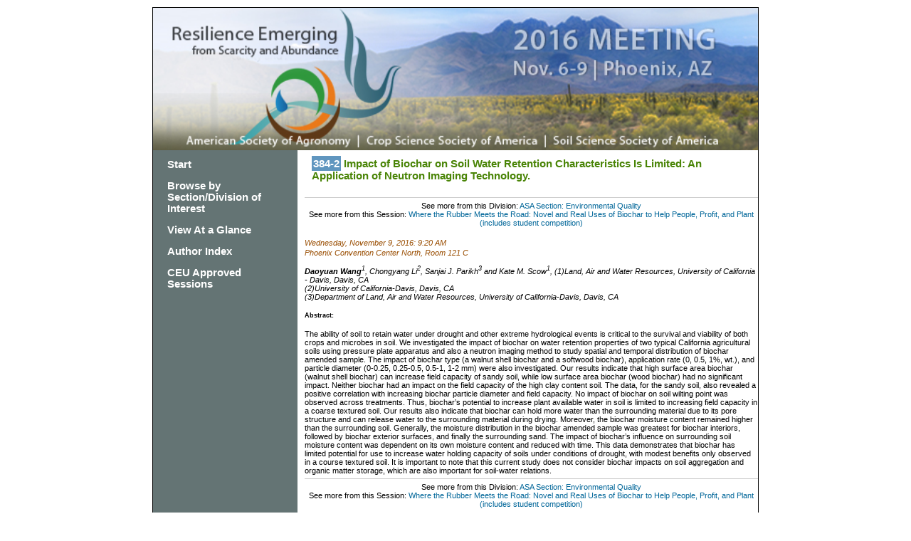

--- FILE ---
content_type: text/html; charset=UTF-8
request_url: https://scisoc.confex.com/scisoc/2016am/webprogram/Paper101109.html
body_size: 3283
content:
<!DOCTYPE html PUBLIC "-//W3C//DTD XHTML 1.0 Transitional//EN"
	"http://www.w3.org/TR/xhtml1/DTD/xhtml1-transitional.dtd">

<html>
	
	<head>
		<link href="stylesheets/webprogram.css" rel="stylesheet" type="text/css">
		 <link  href="/style/shared/fontawesome.css" rel="stylesheet" type="text/css" /> 
		<title>Abstract: Impact of Biochar on Soil Water Retention Characteristics Is Limited: An Application of Neutron Imaging Technology. (ASA, CSSA and SSSA International Annual Meetings (2016))</title>  


		
		<meta http-equiv="x-ua-compatible" content="IE=8"><script type="text/javascript" src="/static/js/jquery/1/jquery.min.js"></script>
		<script>
	$(document).ready(function(){
    /* This code is executed after the DOM has been completely loaded */

    var totWidth=0;
    var positions = new Array();
	var slidewidth = $('#gallery').width();

    $('#slides .slide').each(function(i){
        /* Loop through all the slides and store their accumulative widths in totWidth */
		$(this).width(slidewidth);
		positions[i]= totWidth;
        totWidth += $(this).width();

        /* The positions array contains each slide's commulutative offset from the left part of the container */

        if(!$(this).width())
        {
            alert("Please, fill in width & height for all your images!");
            return false;
        }
    });

    $('#slides').width(totWidth);

    /* Change the cotnainer div's width to the exact width of all the slides combined */

    $('#menu ul li a').click(function(e){

        /* On a thumbnail click */
        $('li.menuItem').removeClass('act').addClass('inact');
        $(this).parent().addClass('act');

        var pos = $(this).parent().prevAll('.menuItem').length;

        $('#slides').stop().animate({marginLeft:-positions[pos]+'px'},450);
        /* Start the sliding animation */

        e.preventDefault();
        /* Prevent the default action of the link */
    });

    $('#menu ul li.menuItem:first').addClass('act').siblings().addClass('inact');
    /* On page load, mark the first thumbnail as active */
	
	$('#mobilemenu ul li a').click(function(e){

        /* On a thumbnail click */
        $('li.menuItem').removeClass('act').addClass('inact');
        $(this).parent().addClass('act');

        var pos = $(this).parent().prevAll('.menuItem').length;

        $('#slides').stop().animate({marginLeft:-positions[pos]+'px'},450);
        /* Start the sliding animation */

        e.preventDefault();
        /* Prevent the default action of the link */
    });

    $('#mobilemenu ul li.menuItem:first').addClass('act').siblings().addClass('inact');
    /* On page load, mark the first thumbnail as active */
});
</script>
 
	</head>
	
	<body class="paper">
	
		<div class="page">
			
			<a name="top"></a>

			<!-- <h1 class="title">Abstract: Impact of Biochar on Soil Water Retention Characteristics Is Limited: An Application of Neutron Imaging Technology. (ASA, CSSA and SSSA International Annual Meetings (2016))</h1> -->
			
			<div class="banner">
				<a href="http://www.acsmeetings.org" target="_blank"><img src="images/banner.jpg" alt="[ International Annual Meetings - Home Page  ]" title="[ International Annual Meetings - Home Page  ]" width="100%" height="100%" border="0"></a>
			</div>
			<div class="columns clearfix">
				<div class="navigation">
	<div class="navitem"><a href="start.html" >Start</a></div>
	
		 <div class="navitem"><a href="programs.html" >Browse by Section/Division of Interest</a> </div>
	
	  <div class="navitem"><a href="ataglance.html">View At a Glance</a> </div>
	  <div class="navitem"><a href="authora.html" >Author Index</a> </div>
	  <div class="navitem">
		
		<a href="ceuapproved.html" >CEU Approved Sessions</a>
	</div>
	  
	  
	  
        <!--  <div class="navitem"><a href="https://www.acsmeetings.org/register">Register Now!</a> </div>-->	
</div>

				<div class="content">
					<h2 class="subtitle">
						<span class="number">384-2</span>
						Impact of Biochar on Soil Water Retention Characteristics Is Limited: An Application of Neutron Imaging Technology.
					</h2>			
					

	





<p class="parents">See more from this Division: <a href="A04.html">ASA Section: Environmental Quality</a><br>
See more from this Session: <a href="Session15923.html">Where the Rubber Meets the Road: Novel and Real Uses of Biochar to Help People, Profit, and Plant (includes student competition)</a></p>




	
	<div class="datetime">Wednesday, November 9, 2016: 9:20 AM</div>
	 <div class="location"> Phoenix Convention Center North, Room 121 C<!--, First Level--></div>


<p>


	
	<div class="paperauthors">
	
	<b>Daoyuan Wang</b><sup>1</sup>, Chongyang Li<sup>2</sup>, Sanjai J. Parikh<sup>3</sup> and Kate M. Scow<sup>1</sup>, (1)Land, Air and Water Resources, University of California - Davis, Davis, CA<br>(2)University of California-Davis, Davis, CA<br>(3)Department of Land, Air and Water Resources, University of California-Davis, Davis, CA
</div>

	
	<div class="media">
	
</div>


	
	
	

<h5>Abstract:</h5>
	<div class="abstract">
	<div>The ability of soil to retain water under drought and other extreme hydrological events is critical to the survival and viability of both crops and microbes in soil. We investigated the impact of biochar on water retention properties of two typical California agricultural soils using pressure plate apparatus and also a neutron imaging method to study spatial and temporal distribution of biochar amended sample. The impact of biochar type (a walnut shell biochar and a softwood biochar), application rate (0, 0.5, 1%, wt.), and particle diameter (0-0.25, 0.25-0.5, 0.5-1, 1-2 mm) were also investigated. Our results indicate that high surface area biochar (walnut shell biochar) can increase field capacity of sandy soil, while low surface area biochar (wood biochar) had no significant impact. Neither biochar had an impact on the field capacity of the high clay content soil. The data, for the sandy soil, also revealed a positive correlation with increasing biochar particle diameter and field capacity. No impact of biochar on soil wilting point was observed across treatments. Thus, biochar&rsquo;s potential to increase plant available water in soil is limited to increasing field capacity in a coarse textured soil. Our results also indicate that biochar can hold more water than the surrounding material due to its pore structure and can release water to the surrounding material during drying. Moreover, the biochar moisture content remained higher than the surrounding soil. Generally, the moisture distribution in the biochar amended sample was greatest for biochar interiors, followed by biochar exterior surfaces, and finally the surrounding sand. The impact of biochar&rsquo;s influence on surrounding soil moisture content was dependent on its own moisture content and reduced with time. This data demonstrates that biochar has limited potential for use to increase water holding capacity of soils under conditions of drought, with modest benefits only observed in a course textured soil. It is important to note that this current study does not consider biochar impacts on soil aggregation and organic matter storage, which are also important for soil-water relations.</div>
</div>

	
	



<p class="parents">See more from this Division: <a href="A04.html">ASA Section: Environmental Quality</a><br>
See more from this Session: <a href="Session15923.html">Where the Rubber Meets the Road: Novel and Real Uses of Biochar to Help People, Profit, and Plant (includes student competition)</a></p>



	
	<div class="siblings">
	<a href="Paper100476.html">&lt;&lt; Previous Abstract </a>

	|

	<a href="Paper100851.html">Next Abstract &gt;&gt; </a></div>


	



					
				</div>
			</div>

		</div>
		<div class="footer">
	<p>&copy; Copyright 2016 - <a href="http://www.agronomy.org/copyright/">Copyright Information, Privacy Statement, and Terms of Use</a><br />

	<a href="https://www.agronomy.org">American Society of Agronomy</a> | <a href="https://www.crops.org">Crop Science Society of America</a> | <a href="https://www.soils.org">Soil Science Society of America</a> <br /> <!-- a href="http://www.a-s-f.org">Agronomic Science Foundation</a><br / -->
	5585 Guilford Road | Madison, WI 53711-5801 | 608-273-8080 | Fax 608-273-2021<br />
	<a href="http://www.agronomy.org/certifications/">Certification</a> 608-273-8085 | Fax 608-273-2081</p>

					
</div>	
	</body>
</html>

	


--- FILE ---
content_type: text/css; charset=UTF-8
request_url: https://scisoc.confex.com/scisoc/2016am/webprogram/stylesheets/webprogram.css
body_size: 3475
content:
@import url("default.css");

body {
    background-color: #ffffff;
    }

.page {
	 width: 850px;
	 border: 1px #000000 solid;
	 margin: 10px auto;
	 font-family: Arial, san-serif;
	 position: relative;
	 overflow: hidden;
 }
.columns {
	background-color:#647474;
}
.subtitle {
    background-color: #FFFFFF;
    color: #498406;
    font-size: 15px;
    font-weight: bold;
    margin-top: 0;
    padding: 10px;
	border-bottom: #FFFFFF;
}

.navigation {
	padding: 5px;
	width: 20%;
	font-size: 12px;
	font-weight: bold;
	line-height: 1.4em;
	background: #647474;
	text-align: left;
	float: left;
	margin: 0px 0 0 0;
	clear:both;
}

.navigation a {
	color: #FFFFFF;
	text-decoration: none;
}

.banner {
	height :200px;
	width: 850px;
}

.social a {
	padding-right: 5px;
}

.start .header {
    background: none repeat scroll 0 0 #FFFFFF;
    font-size: 1.3em;
    font-weight: bold;
    margin-bottom: 20px;
    padding: 10px 0;
    text-align: left;
	color: #E5A015;
}

.start .section{
 padding: 10px;
  width: 530px;
}

.search_button {
    background-color: #E5A015;
    color: #FFFFFF;
    font-weight: bold;
}

.navsection {
    background-color: #2A3342;
    color: #672C62;
    margin-bottom: 15px;
    margin-top: 8px;
    padding-bottom: 8px !important;
	}

.navsectionhead {
    background-color: FFFFFF;
    color: #2A3342;
    border-bottom: 1px solid #000000;
    font-size: 12pt;
    font-weight: bold;
    padding-bottom: 4px;
    padding-left: 5px;
    padding-top: 4px;
    text-align: left;
    width: inherit;
	}

.navsectionheadimg{
	vertical-align:bottom;
	}

.navitem {
    color: #FFFFFF;
    font-size: 1.28em;
    margin-left: 8px;
    font-weight: bold;
    padding: 7px;
}

.navitem a:link {
	color: #FFFFFF;
	}

.navitem a:visited {
	color: #FFFFFF;
	}

.navitem a:hover {
	color: #AAAAAA;
	text-decoration: none;
	}

.content {
	float:right;
	width: 75%;
	padding-bottom: 0;
    padding-left: 10px;
    padding-right: 0;
    padding-top: 0;
	margin:0;
	background-color:#fff;
	min-height: 500px;
	}

.content a {
	color: #006699;
	}
.program .time {
margin-bottom: 0px;
margin-left: 5px;
    }
.item, .itemset {
    margin-bottom: 30px;
	margin-left: 5px;
    }
.item .itemtitle, .itemset .itemnumber {
    margin-bottom: 10px;
}	
.footer {
	width: 850px;
	border: 1px #000000 solid;
	margin: 10px auto;
	font-family: Arial, san-serif;
	font-size: 12px;
	}
.session .datetime {	
font-weight: bold;	
}

/* at a glance */
.person h1.title {
	font-size: 1.2em;
	margin: 0 -20px 6px -20px;
}
.person .content {
	background-color: #FFF;
	padding: 10px 20px;
}
.program .author {
    font-weight: normal;
    text-align: left;
    margin-left: 93px;	
}

.symposium .author {
font-weight: normal;
text-align: left;
margin-left: 93px;
}

.meeting .author {
	margin-left: 8.6em;
}
.meeting .time {
    border-bottom: 0px dashed #CCCCCC;
    clear: left;
    color: #C3362F;
    font-size: 0.9em;
    font-weight: normal;
    margin: 8px 0 7px;
    text-align: left;
    border-top: 1px dashed #CCCCCC;
}
.newnote {
color: red;
font-weight: bold;
margin-left: 200px;
font-size: 0.85em;
}
.trilogo img {
    height: 90px;
}
/* `Clear Floated Elements
----------------------------------------------------------------------------------------------------*/

/* http://sonspring.com/journal/clearing-floats */

.clear {
  clear: both;
  display: block;
  overflow: hidden;
  visibility: hidden;
  width: 0;
  height: 0;
}

/* http://www.yuiblog.com/blog/2010/09/27/clearfix-reloaded-overflowhidden-demystified */

.clearfix:before,
.clearfix:after,
.container_12:before,
.container_12:after,
.container_16:before,
.container_16:after {
  content: '.';
  display: block;
  overflow: hidden;
  visibility: hidden;
  font-size: 0;
  line-height: 0;
  width: 0;
  height: 0;
}

.clearfix:after,
.container_12:after,
.container_16:after {
  clear: both;
}

/*
  The following zoom:1 rule is specifically for IE6 + IE7.
  Move to separate stylesheet if invalid CSS is a problem.
*/

.clearfix,
.container_12,
.container_16 {
  zoom: 1;
}


/* Form input for submitting a comment */

.RecordCommentInput {}

.RecordCommentInputSubject {}
.RecordCommentSubjectTextbox {width: 500px}
.RecordCommentInputComment {}
.RecordCommentCommentTextbox {
	width: 500px;
	height: 100px;
}
.RecordCommentInputSubmit {}
.RecordCommentSubmitButton {}
.RecordCommentCancelButton {}

/* Form input for login to allow submitting of a comment */
.RecordCommentLabel {}
.RecordCommentInput {}
.RecordCommentUsername {}
.RecordCommentUsernameTextbox {}
.RecordCommentPasswordTextbox {}
.RecordCommentLoginButton {}


.RecordComment, .RecordCommentInput { 
    background-image: none !important;
    border-top-color: #CCCCCC;
    border-top-style: solid;
    border-top-width: 1px;
    padding-top: 8px;
    clear: both;
    margin-bottom: 12px;
    display: block;
    unicode-bidi: embed;
    text-align: left;
    color: #333333;
    font-family: georgia,"times new roman",times,serif;
    font-size: 12px;
    line-height: 1.5em;
} 

/*Display of Comment*/
.RecordCommentInitiate, .RecordCommentHide, .RecordCommentShow { 
	font-size: 13px;
	font-weight: underline; 
} 

.RecordCommentInitiate:hover, .RecordCommentHide:hover, .RecordCommentShow:hover{ 
	cursor:pointer;
	
}


.RecordCommentContainer {
	font-family: arial,helvetica,sans-serif;
}

.RecordCommentUser {
	color: #000000;
	margin-left: 3px;
	font-weight: bold;
	padding-left: 0;
	display: inline;
	font-size: 1.2em;
	line-height: 1.25em;
	margin-right: 8px;    
	padding-bottom: 1px;
	padding-right: 1px;
	padding-top: 1px;
	font-family: arial,helvetica,sans-serif;
	text-align: left;
}

.RecordCommentSubject {

}
.RecordCommentComment {
    margin-bottom: 5px;
    margin-left: 10px;
    display: block;
    unicode-bidi: embed;
    font-size: 1em;
    list-style-type: none;
    line-height: 1.25em;
    font-family: arial,helvetica,sans-serif;
    text-align: left;
    color: #333333;
}

.RecordCommentTimeStamp, .RecordCommentReply {
  	float: left;
	background-image: none;
	padding-left: 0;
	font-size: 1em;
	line-height: 1.363em;
	text-transform: none;
	background-position: left 0.7em;
	color: #0000E6;	
	margin-bottom: 5px;
	margin-left: 10px;
	padding-bottom: 1px;
	padding-right: 1px;
	padding-top: 1px;
	unicode-bidi: embed;
	font-family: arial,helvetica,sans-serif;
	text-align: left;
}


.RecordCommentResponses {float: left;}

.RecordCommentReply {
	color:  #909090;
}

.RecordCommentDelete {}


.watermark {
	color: #CCCCCC;
	font-style: italic;
}

.startThread { 
    border-top-color: #CCCCCC;
    border-top-style: solid;
    border-top-width: 1px;
}

.evenThread { 
	background-color: #E6E6E6;

} 
.oddThread { 

} 

/* Webprogram Prelimenary Toggle Styles */


.programList ul, .programList li {
	padding: 0;
	margin: 0;
	list-style-type: none;
}

.programList .item {
	margin: 0;
	padding: 2px;
	font-size: 1.1em;
}

.leaveAlone {
	margin-top: 10px;
}

/* Toggle */
.toggle:after {
	background-color: rgba(100, 116, 116, 0.2);
	border: 1px solid rgba(100, 116, 116, 0.5);
	content: "-";
	padding: 0 6px;
	margin-left: 5px;
	width: 5px;
	font-weight: 900;
	cursor: pointer;
	color: #647474;
}
	.toggle.open:after{
	content: "+";
	margin-left: 4px;
	padding: 0 4px;
	}

h3.toggle {
	color: #498406;
}

/* At a Glance Slide */
/* Gallery styles */

#gallery{
    /* CSS3 Box Shadow */
    -moz-box-shadow:0 0 3px #AAAAAA;
    -webkit-box-shadow:0 0 3px #AAAAAA;
    box-shadow:0 0 3px #AAAAAA;

    /* CSS3 Rounded Corners */

    -moz-border-radius-bottomleft:4px;
    -webkit-border-bottom-left-radius:4px;
    border-bottom-left-radius:4px;

    -moz-border-radius-bottomright:4px;
    -webkit-border-bottom-right-radius:4px;
    border-bottom-right-radius:4px;

    border:1px solid white;

    /* The width of the gallery */
    width:100%;
    overflow:hidden;
	margin: 0 auto;
}



#slides{
    /* This is the slide area */
    min-height:400px;

    /* jQuery changes the width later on to the sum of the widths of all the slides. */
    width:100%;
    overflow:hidden;
}

.slide{
    float:left;
	width: 100%;
	min-height: 400px;
}




#gallery #menu{
    /* This is the container for the thumbnails */
    height:45px;
	border-bottom: 1px solid #CCC;
	-webkit-box-shadow: 0 8px 6px -6px #ccc;
	   -moz-box-shadow: 0 8px 6px -6px #ccc;
	        box-shadow: 0 8px 6px -6px #ccc;
}

html#range_1 #gallery #menu, html#range_0 #gallery #menu{
		display:none;
		}

html#range_2 #gallery #mobilemenu {
	display: none;
	}
html#range_1 #gallery  #mobilemenu {
		display:block;
		text-align: center;
		border-bottom: 1px solid #CCC;
		-webkit-box-shadow: 0 8px 6px -6px #ccc;
		   -moz-box-shadow: 0 8px 6px -6px #ccc;
				box-shadow: 0 8px 6px -6px #ccc;
		}
		

#gallery #menu ul  {
    margin: 0;
    padding-right: 20px;
    text-align: justify;
	}
	#gallery #menu li{
		/* Every thumbnail is a li element */
		width:auto;
		display:inline-block;
		list-style:none;
		height:45px;
		overflow:hidden;
		font-size: .85em;
		}
		#gallery #menu li a{
			display:block;
			padding: 6px 8px;
			text-decoration: none;
			color: #1854ae;
			}
			

#gallery #mobilemenu ul {
	margin: 0 auto;
	text-align: center;
	}
	#gallery #mobilemenu li {
		/* Every thumbnail is a li element */
		width:auto;
		display:inline-block;
		list-style:none;
		overflow:hidden;
		font-size: .85em;
		padding: 0 7px;
		}
		#gallery #mobilemenu li a {
			display:block;
			padding: 6px 8px;
			color: #1854ae;
			}

#gallery #menu li.inact:hover, #gallery #mobilemenu li.inact:hover{
    /* The inactive state, highlighted on mouse over */
	color: #84b1f3;
	}

#gallery #menu li.act,#gallery #menu li.act:hover, #gallery #mobilemenu li.act, #gallery #mobilemenu li.act:hover{
    /* The active state of the thumb */
	color: #999999;
    -moz-box-shadow:    inset 0 0 2px #CCC;
    -webkit-box-shadow: inset 0 0 2px #CCC;
    box-shadow:         inset 0 0 2px #CCC;
	}
	#gallery #menu li.act a, #gallery #mobilemenu li.act a{
		cursor:default;
		}

#gallery #menu a img, #gallery #mobilemenu a img{
    border:none;
}

#gallery .dayInfo {
	padding: 8px;
	}
	
#gallery .Col {
	width: 45%;
	display: inline-block;
	}
#gallery .am { float: left;}
#gallery .pm { margin-left: 20px;}
.content #gallery h2 {
	float: none;
	clear: both;
	}

#gallery .agsession a {
	font-size: 15px;
	}

html#range_0 	#gallery .Col {
		width: 100%;
		display: block;
		}
		
html#range_0 #gallery .am , html#range_0 #gallery .pm {float: none;
		 clear:both;}
		 
 }
html#range_0 #gallery .aagdate {
	font-size: 1.1em;
	margin: .5em 0em;
	}
	
html#range_0 #gallery .aagsession {
    border-bottom: 1px solid #ccc;
    margin: 2px 0;
    padding: 2px 0;
}

.programexpand {
		cursor: pointer;
		color: #006699;
}

a.popupopen, a.popupclose, a.popupopen:link, a.popupclose:link, a.popupopen:visited, a.popupclose:visited, a.popupopen:focus, a.popupclose:focus, a.popupopen:hover, a.popupclose:hover {
	cursor: pointer;
	padding: 8px;
	background-color: #498406;
	color: #FFFFFF;
	border-radius: 4px;
	margin: .5em 0;
	display: inline-block;
	font-weight: bold;
}
.popup {
	position:fixed;
	top: 5%;
	width: 850px;
	height: 85%;
	background-color: #FFFFFF;
	border:1px solid #CCC;
	overflow: scroll;
	z-index: 9002;
	box-shadow: 2px 5px 5px rgba(0, 0, 0, 0.4);
	margin-left: 85px;
}